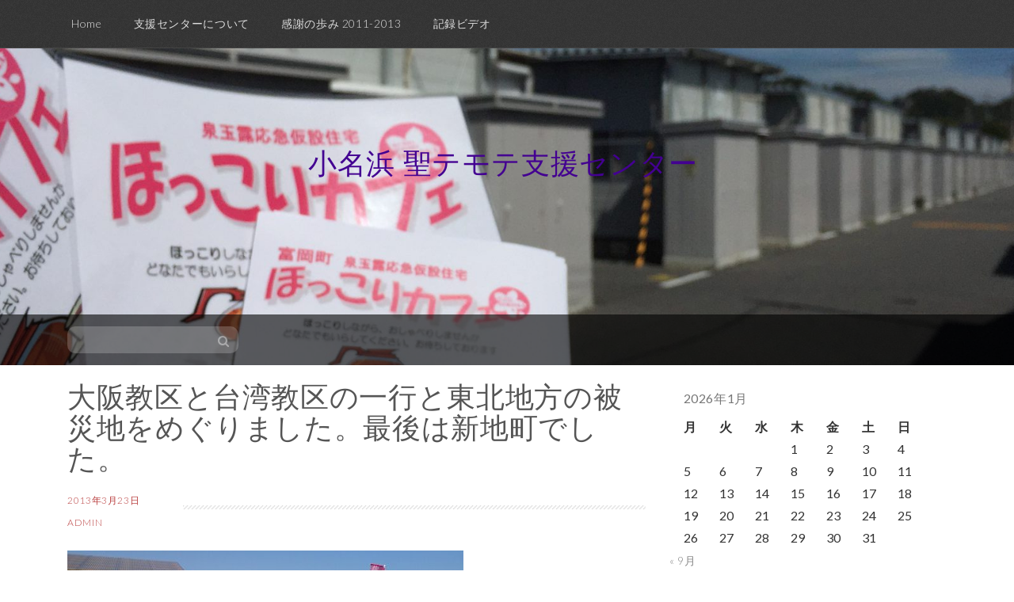

--- FILE ---
content_type: text/html; charset=UTF-8
request_url: https://onahama.jpn.org/4174/
body_size: 38926
content:
<!DOCTYPE html>
<html lang="ja">
<head>
    <meta charset="UTF-8">
    <meta name="viewport" content="width=device-width, initial-scale=1">
    <link rel="profile" href="http://gmpg.org/xfn/11">
    <link rel="pingback" href="https://onahama.jpn.org/info/xmlrpc.php">

    <title>大阪教区と台湾教区の一行と東北地方の被災地をめぐりました。最後は新地町でした。 &#8211; 小名浜 聖テモテ支援センター</title>
<meta name='robots' content='max-image-preview:large' />
<link rel='dns-prefetch' href='//fonts.googleapis.com' />
<link rel="alternate" type="application/rss+xml" title="小名浜 聖テモテ支援センター &raquo; フィード" href="https://onahama.jpn.org/feed/" />
<link rel="alternate" type="application/rss+xml" title="小名浜 聖テモテ支援センター &raquo; コメントフィード" href="https://onahama.jpn.org/comments/feed/" />
<link rel="alternate" title="oEmbed (JSON)" type="application/json+oembed" href="https://onahama.jpn.org/wp-json/oembed/1.0/embed?url=https%3A%2F%2Fonahama.jpn.org%2F4174%2F" />
<link rel="alternate" title="oEmbed (XML)" type="text/xml+oembed" href="https://onahama.jpn.org/wp-json/oembed/1.0/embed?url=https%3A%2F%2Fonahama.jpn.org%2F4174%2F&#038;format=xml" />
<style id='wp-img-auto-sizes-contain-inline-css' type='text/css'>
img:is([sizes=auto i],[sizes^="auto," i]){contain-intrinsic-size:3000px 1500px}
/*# sourceURL=wp-img-auto-sizes-contain-inline-css */
</style>
<style id='wp-emoji-styles-inline-css' type='text/css'>

	img.wp-smiley, img.emoji {
		display: inline !important;
		border: none !important;
		box-shadow: none !important;
		height: 1em !important;
		width: 1em !important;
		margin: 0 0.07em !important;
		vertical-align: -0.1em !important;
		background: none !important;
		padding: 0 !important;
	}
/*# sourceURL=wp-emoji-styles-inline-css */
</style>
<style id='wp-block-library-inline-css' type='text/css'>
:root{--wp-block-synced-color:#7a00df;--wp-block-synced-color--rgb:122,0,223;--wp-bound-block-color:var(--wp-block-synced-color);--wp-editor-canvas-background:#ddd;--wp-admin-theme-color:#007cba;--wp-admin-theme-color--rgb:0,124,186;--wp-admin-theme-color-darker-10:#006ba1;--wp-admin-theme-color-darker-10--rgb:0,107,160.5;--wp-admin-theme-color-darker-20:#005a87;--wp-admin-theme-color-darker-20--rgb:0,90,135;--wp-admin-border-width-focus:2px}@media (min-resolution:192dpi){:root{--wp-admin-border-width-focus:1.5px}}.wp-element-button{cursor:pointer}:root .has-very-light-gray-background-color{background-color:#eee}:root .has-very-dark-gray-background-color{background-color:#313131}:root .has-very-light-gray-color{color:#eee}:root .has-very-dark-gray-color{color:#313131}:root .has-vivid-green-cyan-to-vivid-cyan-blue-gradient-background{background:linear-gradient(135deg,#00d084,#0693e3)}:root .has-purple-crush-gradient-background{background:linear-gradient(135deg,#34e2e4,#4721fb 50%,#ab1dfe)}:root .has-hazy-dawn-gradient-background{background:linear-gradient(135deg,#faaca8,#dad0ec)}:root .has-subdued-olive-gradient-background{background:linear-gradient(135deg,#fafae1,#67a671)}:root .has-atomic-cream-gradient-background{background:linear-gradient(135deg,#fdd79a,#004a59)}:root .has-nightshade-gradient-background{background:linear-gradient(135deg,#330968,#31cdcf)}:root .has-midnight-gradient-background{background:linear-gradient(135deg,#020381,#2874fc)}:root{--wp--preset--font-size--normal:16px;--wp--preset--font-size--huge:42px}.has-regular-font-size{font-size:1em}.has-larger-font-size{font-size:2.625em}.has-normal-font-size{font-size:var(--wp--preset--font-size--normal)}.has-huge-font-size{font-size:var(--wp--preset--font-size--huge)}.has-text-align-center{text-align:center}.has-text-align-left{text-align:left}.has-text-align-right{text-align:right}.has-fit-text{white-space:nowrap!important}#end-resizable-editor-section{display:none}.aligncenter{clear:both}.items-justified-left{justify-content:flex-start}.items-justified-center{justify-content:center}.items-justified-right{justify-content:flex-end}.items-justified-space-between{justify-content:space-between}.screen-reader-text{border:0;clip-path:inset(50%);height:1px;margin:-1px;overflow:hidden;padding:0;position:absolute;width:1px;word-wrap:normal!important}.screen-reader-text:focus{background-color:#ddd;clip-path:none;color:#444;display:block;font-size:1em;height:auto;left:5px;line-height:normal;padding:15px 23px 14px;text-decoration:none;top:5px;width:auto;z-index:100000}html :where(.has-border-color){border-style:solid}html :where([style*=border-top-color]){border-top-style:solid}html :where([style*=border-right-color]){border-right-style:solid}html :where([style*=border-bottom-color]){border-bottom-style:solid}html :where([style*=border-left-color]){border-left-style:solid}html :where([style*=border-width]){border-style:solid}html :where([style*=border-top-width]){border-top-style:solid}html :where([style*=border-right-width]){border-right-style:solid}html :where([style*=border-bottom-width]){border-bottom-style:solid}html :where([style*=border-left-width]){border-left-style:solid}html :where(img[class*=wp-image-]){height:auto;max-width:100%}:where(figure){margin:0 0 1em}html :where(.is-position-sticky){--wp-admin--admin-bar--position-offset:var(--wp-admin--admin-bar--height,0px)}@media screen and (max-width:600px){html :where(.is-position-sticky){--wp-admin--admin-bar--position-offset:0px}}

/*# sourceURL=wp-block-library-inline-css */
</style><style id='global-styles-inline-css' type='text/css'>
:root{--wp--preset--aspect-ratio--square: 1;--wp--preset--aspect-ratio--4-3: 4/3;--wp--preset--aspect-ratio--3-4: 3/4;--wp--preset--aspect-ratio--3-2: 3/2;--wp--preset--aspect-ratio--2-3: 2/3;--wp--preset--aspect-ratio--16-9: 16/9;--wp--preset--aspect-ratio--9-16: 9/16;--wp--preset--color--black: #000000;--wp--preset--color--cyan-bluish-gray: #abb8c3;--wp--preset--color--white: #ffffff;--wp--preset--color--pale-pink: #f78da7;--wp--preset--color--vivid-red: #cf2e2e;--wp--preset--color--luminous-vivid-orange: #ff6900;--wp--preset--color--luminous-vivid-amber: #fcb900;--wp--preset--color--light-green-cyan: #7bdcb5;--wp--preset--color--vivid-green-cyan: #00d084;--wp--preset--color--pale-cyan-blue: #8ed1fc;--wp--preset--color--vivid-cyan-blue: #0693e3;--wp--preset--color--vivid-purple: #9b51e0;--wp--preset--gradient--vivid-cyan-blue-to-vivid-purple: linear-gradient(135deg,rgb(6,147,227) 0%,rgb(155,81,224) 100%);--wp--preset--gradient--light-green-cyan-to-vivid-green-cyan: linear-gradient(135deg,rgb(122,220,180) 0%,rgb(0,208,130) 100%);--wp--preset--gradient--luminous-vivid-amber-to-luminous-vivid-orange: linear-gradient(135deg,rgb(252,185,0) 0%,rgb(255,105,0) 100%);--wp--preset--gradient--luminous-vivid-orange-to-vivid-red: linear-gradient(135deg,rgb(255,105,0) 0%,rgb(207,46,46) 100%);--wp--preset--gradient--very-light-gray-to-cyan-bluish-gray: linear-gradient(135deg,rgb(238,238,238) 0%,rgb(169,184,195) 100%);--wp--preset--gradient--cool-to-warm-spectrum: linear-gradient(135deg,rgb(74,234,220) 0%,rgb(151,120,209) 20%,rgb(207,42,186) 40%,rgb(238,44,130) 60%,rgb(251,105,98) 80%,rgb(254,248,76) 100%);--wp--preset--gradient--blush-light-purple: linear-gradient(135deg,rgb(255,206,236) 0%,rgb(152,150,240) 100%);--wp--preset--gradient--blush-bordeaux: linear-gradient(135deg,rgb(254,205,165) 0%,rgb(254,45,45) 50%,rgb(107,0,62) 100%);--wp--preset--gradient--luminous-dusk: linear-gradient(135deg,rgb(255,203,112) 0%,rgb(199,81,192) 50%,rgb(65,88,208) 100%);--wp--preset--gradient--pale-ocean: linear-gradient(135deg,rgb(255,245,203) 0%,rgb(182,227,212) 50%,rgb(51,167,181) 100%);--wp--preset--gradient--electric-grass: linear-gradient(135deg,rgb(202,248,128) 0%,rgb(113,206,126) 100%);--wp--preset--gradient--midnight: linear-gradient(135deg,rgb(2,3,129) 0%,rgb(40,116,252) 100%);--wp--preset--font-size--small: 13px;--wp--preset--font-size--medium: 20px;--wp--preset--font-size--large: 36px;--wp--preset--font-size--x-large: 42px;--wp--preset--spacing--20: 0.44rem;--wp--preset--spacing--30: 0.67rem;--wp--preset--spacing--40: 1rem;--wp--preset--spacing--50: 1.5rem;--wp--preset--spacing--60: 2.25rem;--wp--preset--spacing--70: 3.38rem;--wp--preset--spacing--80: 5.06rem;--wp--preset--shadow--natural: 6px 6px 9px rgba(0, 0, 0, 0.2);--wp--preset--shadow--deep: 12px 12px 50px rgba(0, 0, 0, 0.4);--wp--preset--shadow--sharp: 6px 6px 0px rgba(0, 0, 0, 0.2);--wp--preset--shadow--outlined: 6px 6px 0px -3px rgb(255, 255, 255), 6px 6px rgb(0, 0, 0);--wp--preset--shadow--crisp: 6px 6px 0px rgb(0, 0, 0);}:where(.is-layout-flex){gap: 0.5em;}:where(.is-layout-grid){gap: 0.5em;}body .is-layout-flex{display: flex;}.is-layout-flex{flex-wrap: wrap;align-items: center;}.is-layout-flex > :is(*, div){margin: 0;}body .is-layout-grid{display: grid;}.is-layout-grid > :is(*, div){margin: 0;}:where(.wp-block-columns.is-layout-flex){gap: 2em;}:where(.wp-block-columns.is-layout-grid){gap: 2em;}:where(.wp-block-post-template.is-layout-flex){gap: 1.25em;}:where(.wp-block-post-template.is-layout-grid){gap: 1.25em;}.has-black-color{color: var(--wp--preset--color--black) !important;}.has-cyan-bluish-gray-color{color: var(--wp--preset--color--cyan-bluish-gray) !important;}.has-white-color{color: var(--wp--preset--color--white) !important;}.has-pale-pink-color{color: var(--wp--preset--color--pale-pink) !important;}.has-vivid-red-color{color: var(--wp--preset--color--vivid-red) !important;}.has-luminous-vivid-orange-color{color: var(--wp--preset--color--luminous-vivid-orange) !important;}.has-luminous-vivid-amber-color{color: var(--wp--preset--color--luminous-vivid-amber) !important;}.has-light-green-cyan-color{color: var(--wp--preset--color--light-green-cyan) !important;}.has-vivid-green-cyan-color{color: var(--wp--preset--color--vivid-green-cyan) !important;}.has-pale-cyan-blue-color{color: var(--wp--preset--color--pale-cyan-blue) !important;}.has-vivid-cyan-blue-color{color: var(--wp--preset--color--vivid-cyan-blue) !important;}.has-vivid-purple-color{color: var(--wp--preset--color--vivid-purple) !important;}.has-black-background-color{background-color: var(--wp--preset--color--black) !important;}.has-cyan-bluish-gray-background-color{background-color: var(--wp--preset--color--cyan-bluish-gray) !important;}.has-white-background-color{background-color: var(--wp--preset--color--white) !important;}.has-pale-pink-background-color{background-color: var(--wp--preset--color--pale-pink) !important;}.has-vivid-red-background-color{background-color: var(--wp--preset--color--vivid-red) !important;}.has-luminous-vivid-orange-background-color{background-color: var(--wp--preset--color--luminous-vivid-orange) !important;}.has-luminous-vivid-amber-background-color{background-color: var(--wp--preset--color--luminous-vivid-amber) !important;}.has-light-green-cyan-background-color{background-color: var(--wp--preset--color--light-green-cyan) !important;}.has-vivid-green-cyan-background-color{background-color: var(--wp--preset--color--vivid-green-cyan) !important;}.has-pale-cyan-blue-background-color{background-color: var(--wp--preset--color--pale-cyan-blue) !important;}.has-vivid-cyan-blue-background-color{background-color: var(--wp--preset--color--vivid-cyan-blue) !important;}.has-vivid-purple-background-color{background-color: var(--wp--preset--color--vivid-purple) !important;}.has-black-border-color{border-color: var(--wp--preset--color--black) !important;}.has-cyan-bluish-gray-border-color{border-color: var(--wp--preset--color--cyan-bluish-gray) !important;}.has-white-border-color{border-color: var(--wp--preset--color--white) !important;}.has-pale-pink-border-color{border-color: var(--wp--preset--color--pale-pink) !important;}.has-vivid-red-border-color{border-color: var(--wp--preset--color--vivid-red) !important;}.has-luminous-vivid-orange-border-color{border-color: var(--wp--preset--color--luminous-vivid-orange) !important;}.has-luminous-vivid-amber-border-color{border-color: var(--wp--preset--color--luminous-vivid-amber) !important;}.has-light-green-cyan-border-color{border-color: var(--wp--preset--color--light-green-cyan) !important;}.has-vivid-green-cyan-border-color{border-color: var(--wp--preset--color--vivid-green-cyan) !important;}.has-pale-cyan-blue-border-color{border-color: var(--wp--preset--color--pale-cyan-blue) !important;}.has-vivid-cyan-blue-border-color{border-color: var(--wp--preset--color--vivid-cyan-blue) !important;}.has-vivid-purple-border-color{border-color: var(--wp--preset--color--vivid-purple) !important;}.has-vivid-cyan-blue-to-vivid-purple-gradient-background{background: var(--wp--preset--gradient--vivid-cyan-blue-to-vivid-purple) !important;}.has-light-green-cyan-to-vivid-green-cyan-gradient-background{background: var(--wp--preset--gradient--light-green-cyan-to-vivid-green-cyan) !important;}.has-luminous-vivid-amber-to-luminous-vivid-orange-gradient-background{background: var(--wp--preset--gradient--luminous-vivid-amber-to-luminous-vivid-orange) !important;}.has-luminous-vivid-orange-to-vivid-red-gradient-background{background: var(--wp--preset--gradient--luminous-vivid-orange-to-vivid-red) !important;}.has-very-light-gray-to-cyan-bluish-gray-gradient-background{background: var(--wp--preset--gradient--very-light-gray-to-cyan-bluish-gray) !important;}.has-cool-to-warm-spectrum-gradient-background{background: var(--wp--preset--gradient--cool-to-warm-spectrum) !important;}.has-blush-light-purple-gradient-background{background: var(--wp--preset--gradient--blush-light-purple) !important;}.has-blush-bordeaux-gradient-background{background: var(--wp--preset--gradient--blush-bordeaux) !important;}.has-luminous-dusk-gradient-background{background: var(--wp--preset--gradient--luminous-dusk) !important;}.has-pale-ocean-gradient-background{background: var(--wp--preset--gradient--pale-ocean) !important;}.has-electric-grass-gradient-background{background: var(--wp--preset--gradient--electric-grass) !important;}.has-midnight-gradient-background{background: var(--wp--preset--gradient--midnight) !important;}.has-small-font-size{font-size: var(--wp--preset--font-size--small) !important;}.has-medium-font-size{font-size: var(--wp--preset--font-size--medium) !important;}.has-large-font-size{font-size: var(--wp--preset--font-size--large) !important;}.has-x-large-font-size{font-size: var(--wp--preset--font-size--x-large) !important;}
/*# sourceURL=global-styles-inline-css */
</style>

<style id='classic-theme-styles-inline-css' type='text/css'>
/*! This file is auto-generated */
.wp-block-button__link{color:#fff;background-color:#32373c;border-radius:9999px;box-shadow:none;text-decoration:none;padding:calc(.667em + 2px) calc(1.333em + 2px);font-size:1.125em}.wp-block-file__button{background:#32373c;color:#fff;text-decoration:none}
/*# sourceURL=/wp-includes/css/classic-themes.min.css */
</style>
<link rel='stylesheet' id='simpel-style-css' href='https://onahama.jpn.org/info/wp-content/themes/simpel/style.css?ver=6.9' type='text/css' media='all' />
<link rel='stylesheet' id='simpel-title-font-css' href='//fonts.googleapis.com/css?family=Open+Sans%3A100%2C300%2C400%2C700&#038;ver=6.9' type='text/css' media='all' />
<link rel='stylesheet' id='simpel-body-font-css' href='//fonts.googleapis.com/css?family=Lato%3A100%2C300%2C400%2C700&#038;ver=6.9' type='text/css' media='all' />
<link rel='stylesheet' id='simpel-bootstrap-style-css' href='https://onahama.jpn.org/info/wp-content/themes/simpel/assets/bootstrap/bootstrap.min.css?ver=6.9' type='text/css' media='all' />
<link rel='stylesheet' id='simpel-main-skin-css' href='https://onahama.jpn.org/info/wp-content/themes/simpel/assets/theme-styles/css/default.css' type='text/css' media='all' />
<link rel='stylesheet' id='simpel-font-awesome-css' href='https://onahama.jpn.org/info/wp-content/themes/simpel/assets/font-awesome/css/font-awesome.min.css?ver=6.9' type='text/css' media='all' />
<link rel='stylesheet' id='fancybox-css' href='https://onahama.jpn.org/info/wp-content/plugins/easy-fancybox/fancybox/1.5.4/jquery.fancybox.min.css?ver=6.9' type='text/css' media='screen' />
<style id='fancybox-inline-css' type='text/css'>
#fancybox-outer{background:#ffffff}#fancybox-content{background:#ffffff;border-color:#ffffff;color:#000000;}#fancybox-title,#fancybox-title-float-main{color:#fff}
/*# sourceURL=fancybox-inline-css */
</style>
<script type="text/javascript" src="https://onahama.jpn.org/info/wp-includes/js/jquery/jquery.min.js?ver=3.7.1" id="jquery-core-js"></script>
<script type="text/javascript" src="https://onahama.jpn.org/info/wp-includes/js/jquery/jquery-migrate.min.js?ver=3.4.1" id="jquery-migrate-js"></script>
<script type="text/javascript" src="https://onahama.jpn.org/info/wp-content/themes/simpel/js/custom.js?ver=6.9" id="simpel-custom-js-js"></script>
<link rel="https://api.w.org/" href="https://onahama.jpn.org/wp-json/" /><link rel="alternate" title="JSON" type="application/json" href="https://onahama.jpn.org/wp-json/wp/v2/posts/4174" /><link rel="EditURI" type="application/rsd+xml" title="RSD" href="https://onahama.jpn.org/info/xmlrpc.php?rsd" />
<meta name="generator" content="WordPress 6.9" />
<link rel="canonical" href="https://onahama.jpn.org/4174/" />
<link rel='shortlink' href='https://onahama.jpn.org/?p=4174' />
<style id='custom-css-mods'>#masthead h1.site-title a { color: #430091; }.title-font, h1, h2 { font-family: Open Sans; }body { font-family: Lato; }</style>	<style type="text/css">
			.header-image {
			background: url(https://onahama.jpn.org/info/wp-content/uploads/2016/08/cropped-image-26.jpeg) no-repeat 50% 50%;
			-webkit-background-size: cover;
			-moz-background-size:    cover;
			-o-background-size:      cover;
			background-size:         cover;
		}

		@media screen and (min-width: 59.6875em) {
			body:before {
				background: url(https://onahama.jpn.org/info/wp-content/uploads/2016/08/cropped-image-26.jpeg) no-repeat 100% 50%;
				-webkit-background-size: cover;
				-moz-background-size:    cover;
				-o-background-size:      cover;
				background-size:         cover;
				border-right: 0;
			}

			.site-header {
				background: transparent;
			}
		}
		</style>
	</head>
<body class="wp-singular post-template-default single single-post postid-4174 single-format-standard wp-theme-simpel">

<nav id="site-navigation" class="main-navigation" role="navigation">
    <div class = "container">
        <button class="menu-toggle" aria-controls="menu" aria-expanded="false">メインメニュー</button>
        <div class="menu-%e3%83%a1%e3%83%8b%e3%83%a5%e3%83%bc-container"><ul id="menu-%e3%83%a1%e3%83%8b%e3%83%a5%e3%83%bc" class="menu"><li id="menu-item-67" class="menu-item menu-item-type-custom menu-item-object-custom menu-item-home menu-item-67"><a href="http://onahama.jpn.org">Home</a></li>
<li id="menu-item-4656" class="menu-item menu-item-type-post_type menu-item-object-page menu-item-4656"><a href="https://onahama.jpn.org/%e6%94%af%e6%8f%b4%e3%82%bb%e3%83%b3%e3%82%bf%e3%83%bc%e3%81%ab%e3%81%a4%e3%81%84%e3%81%a6/">支援センターについて</a></li>
<li id="menu-item-4453" class="menu-item menu-item-type-post_type menu-item-object-page menu-item-4453"><a href="https://onahama.jpn.org/%e4%ba%8c%e5%b9%b4%e3%81%ae%e6%ad%a9%e3%81%bf-2011-2013/">感謝の歩み 2011-2013</a></li>
<li id="menu-item-566" class="menu-item menu-item-type-post_type menu-item-object-page menu-item-566"><a href="https://onahama.jpn.org/%e8%a8%98%e9%8c%b2%e3%83%93%e3%83%87%e3%82%aa/">記録ビデオ</a></li>
</ul></div>    </div>
</nav><!-- #site-navigation -->

<header id="masthead" class="site-header" role="banner">
    <div class="header-image">


        <div class="site-branding container">
                            <div id="text-title-desc">
                    <h1 class="site-title title-font"><a href="https://onahama.jpn.org/" rel="home">小名浜 聖テモテ支援センター</a></h1>
                    <h2 class="site-description"></h2>
                </div>
                    </div><!-- .site-branding -->


        <div class="search-wrapper">
            <div class="container">
                <div id="search-top" class="col-lg-6 col-md-6 col-sm-12 col-xs-12">

    <form method="get" id="searchform" action="https://onahama.jpn.org/">
        <div><input type="text" size="18" value="" name="s" id="s" />
            <button type="submit" class="search-submit">
                <i class="fa fa-search"></i>
            </button>
        </div>
    </form>

</div>                            </div>
        </div>
    </div>


</header><!-- #masthead -->
<div id="page" class="hfeed site">
    <a class="skip-link screen-reader-text" href="#content">コンテンツへスキップ</a>

    <div id="content" class="site-content container">

	<div id="primary-mono" class="content-area col-md-8">
		<main id="main" class="site-main" role="main">

		
			
<article id="post-4174" class="post-4174 post type-post status-publish format-standard has-post-thumbnail hentry category-1">
	<header class="entry-header">
		<h1 class="entry-title">大阪教区と台湾教区の一行と東北地方の被災地をめぐりました。最後は新地町でした。</h1>	<div class="meta-wrapper">
		<div class="entry-meta">
				<span class="posted-on"><a href="https://onahama.jpn.org/4174/" rel="bookmark"><time class="entry-date published updated" datetime="2013-03-23T16:25:57+09:00">2013年3月23日</time><br></a></span><span class="byline"> <span class="author vcard"><a class="url fn n" href="https://onahama.jpn.org/author/admin/">admin</a></span></span>			</div><!-- .entry-meta -->
		<div class="pattern"></div>
	</div>
	
	</header><!-- .entry-header -->

	<div class="entry-content">
		<p><a href="http://onahama.jpn.org/info/wp-content/uploads/2013/03/wpid-DSC_0146.jpg"><img decoding="async" title="" class="alignnone size-full" alt="image" src="http://onahama.jpn.org/info/wp-content/uploads/2013/03/wpid-DSC_0146.jpg" /></a></p>
			</div><!-- .entry-content -->

	<footer class="entry-footer">
		<span class="cat-links col-lg-6 col-md-6 col-sm-12 col-xs-12"><a href="https://onahama.jpn.org/category/%e6%b4%bb%e5%8b%95/" rel="category tag">活動</a></span>		
	</footer><!-- .entry-footer -->
		<div class = "pattern">
		</div>
</article><!-- #post-## -->

				<nav class="navigation post-navigation" role="navigation">
		<h1 class="screen-reader-text">投稿ナビゲーション</h1>
		<div class="nav-links">
			<div class="nav-previous">Previous<br><a href="https://onahama.jpn.org/4171/" rel="prev"><span class="meta-nav"></span>&nbsp;気仙沼市鹿折にて。</a></div><div class="nav-next">Next<br><a href="https://onahama.jpn.org/4176/" rel="next">気仙沼市鹿折煮はない大きな津浪の爪痕が残っています。&nbsp;<span class="meta-nav"></span></a></div>		</div><!-- .nav-links -->
	</nav><!-- .navigation -->
	
			
		
		</main><!-- #main -->
	</div><!-- #primary -->

    <div id="secondary" class="widget-area col-md-4" role="complementary">
    	<aside id="calendar-5" class="widget widget_calendar"><div id="calendar_wrap" class="calendar_wrap"><table id="wp-calendar" class="wp-calendar-table">
	<caption>2026年1月</caption>
	<thead>
	<tr>
		<th scope="col" aria-label="月曜日">月</th>
		<th scope="col" aria-label="火曜日">火</th>
		<th scope="col" aria-label="水曜日">水</th>
		<th scope="col" aria-label="木曜日">木</th>
		<th scope="col" aria-label="金曜日">金</th>
		<th scope="col" aria-label="土曜日">土</th>
		<th scope="col" aria-label="日曜日">日</th>
	</tr>
	</thead>
	<tbody>
	<tr>
		<td colspan="3" class="pad">&nbsp;</td><td>1</td><td>2</td><td>3</td><td>4</td>
	</tr>
	<tr>
		<td>5</td><td>6</td><td>7</td><td>8</td><td>9</td><td>10</td><td>11</td>
	</tr>
	<tr>
		<td>12</td><td>13</td><td>14</td><td>15</td><td>16</td><td id="today">17</td><td>18</td>
	</tr>
	<tr>
		<td>19</td><td>20</td><td>21</td><td>22</td><td>23</td><td>24</td><td>25</td>
	</tr>
	<tr>
		<td>26</td><td>27</td><td>28</td><td>29</td><td>30</td><td>31</td>
		<td class="pad" colspan="1">&nbsp;</td>
	</tr>
	</tbody>
	</table><nav aria-label="前と次の月" class="wp-calendar-nav">
		<span class="wp-calendar-nav-prev"><a href="https://onahama.jpn.org/date/2016/09/">&laquo; 9月</a></span>
		<span class="pad">&nbsp;</span>
		<span class="wp-calendar-nav-next">&nbsp;</span>
	</nav></div></aside><aside id="linkcat-5" class="widget widget_links"><h1 class="widget-title">日本聖公会</h1>
	<ul class='xoxo blogroll'>
<li><a href="http://nskk.org/" target="_blank">日本聖公会</a></li>
<li><a href="http://nskk-tohoku.com/" target="_blank">日本聖公会　東北教区</a></li>

	</ul>
</aside>
<aside id="categories-3" class="widget widget_categories"><h1 class="widget-title">カテゴリー</h1>
			<ul>
					<li class="cat-item cat-item-14"><a href="https://onahama.jpn.org/category/%e4%ba%ac%e9%98%aa%e7%a5%9e%e8%81%96%e5%85%ac%e4%bc%9a%e3%83%9c%e3%83%a9%e3%83%b3%e3%83%86%e3%82%a3%e3%82%a2%e3%82%bb%e3%83%b3%e3%82%bf%e3%83%bc/">京阪神聖公会ボランティアセンター</a>
</li>
	<li class="cat-item cat-item-15"><a href="https://onahama.jpn.org/category/%e5%b0%8f%e5%90%8d%e6%b5%9c%e8%81%96%e3%83%86%e3%83%a2%e3%83%86%e6%95%99%e4%bc%9a/">小名浜聖テモテ教会</a>
</li>
	<li class="cat-item cat-item-1"><a href="https://onahama.jpn.org/category/%e6%b4%bb%e5%8b%95/">活動</a>
</li>
			</ul>

			</aside><aside id="archives-4" class="widget widget_archive"><h1 class="widget-title">アーカイブ</h1>
			<ul>
					<li><a href='https://onahama.jpn.org/date/2016/09/'>2016年9月</a></li>
	<li><a href='https://onahama.jpn.org/date/2016/08/'>2016年8月</a></li>
	<li><a href='https://onahama.jpn.org/date/2016/07/'>2016年7月</a></li>
	<li><a href='https://onahama.jpn.org/date/2016/06/'>2016年6月</a></li>
	<li><a href='https://onahama.jpn.org/date/2016/05/'>2016年5月</a></li>
	<li><a href='https://onahama.jpn.org/date/2016/04/'>2016年4月</a></li>
	<li><a href='https://onahama.jpn.org/date/2016/03/'>2016年3月</a></li>
	<li><a href='https://onahama.jpn.org/date/2016/02/'>2016年2月</a></li>
	<li><a href='https://onahama.jpn.org/date/2016/01/'>2016年1月</a></li>
	<li><a href='https://onahama.jpn.org/date/2015/12/'>2015年12月</a></li>
	<li><a href='https://onahama.jpn.org/date/2015/11/'>2015年11月</a></li>
	<li><a href='https://onahama.jpn.org/date/2015/10/'>2015年10月</a></li>
	<li><a href='https://onahama.jpn.org/date/2015/09/'>2015年9月</a></li>
	<li><a href='https://onahama.jpn.org/date/2015/08/'>2015年8月</a></li>
	<li><a href='https://onahama.jpn.org/date/2015/07/'>2015年7月</a></li>
	<li><a href='https://onahama.jpn.org/date/2015/06/'>2015年6月</a></li>
	<li><a href='https://onahama.jpn.org/date/2015/05/'>2015年5月</a></li>
	<li><a href='https://onahama.jpn.org/date/2015/04/'>2015年4月</a></li>
	<li><a href='https://onahama.jpn.org/date/2015/03/'>2015年3月</a></li>
	<li><a href='https://onahama.jpn.org/date/2015/02/'>2015年2月</a></li>
	<li><a href='https://onahama.jpn.org/date/2015/01/'>2015年1月</a></li>
	<li><a href='https://onahama.jpn.org/date/2014/12/'>2014年12月</a></li>
	<li><a href='https://onahama.jpn.org/date/2014/11/'>2014年11月</a></li>
	<li><a href='https://onahama.jpn.org/date/2014/10/'>2014年10月</a></li>
	<li><a href='https://onahama.jpn.org/date/2014/09/'>2014年9月</a></li>
	<li><a href='https://onahama.jpn.org/date/2014/08/'>2014年8月</a></li>
	<li><a href='https://onahama.jpn.org/date/2014/07/'>2014年7月</a></li>
	<li><a href='https://onahama.jpn.org/date/2014/06/'>2014年6月</a></li>
	<li><a href='https://onahama.jpn.org/date/2014/05/'>2014年5月</a></li>
	<li><a href='https://onahama.jpn.org/date/2014/04/'>2014年4月</a></li>
	<li><a href='https://onahama.jpn.org/date/2014/03/'>2014年3月</a></li>
	<li><a href='https://onahama.jpn.org/date/2014/02/'>2014年2月</a></li>
	<li><a href='https://onahama.jpn.org/date/2014/01/'>2014年1月</a></li>
	<li><a href='https://onahama.jpn.org/date/2013/12/'>2013年12月</a></li>
	<li><a href='https://onahama.jpn.org/date/2013/11/'>2013年11月</a></li>
	<li><a href='https://onahama.jpn.org/date/2013/10/'>2013年10月</a></li>
	<li><a href='https://onahama.jpn.org/date/2013/09/'>2013年9月</a></li>
	<li><a href='https://onahama.jpn.org/date/2013/08/'>2013年8月</a></li>
	<li><a href='https://onahama.jpn.org/date/2013/07/'>2013年7月</a></li>
	<li><a href='https://onahama.jpn.org/date/2013/06/'>2013年6月</a></li>
	<li><a href='https://onahama.jpn.org/date/2013/05/'>2013年5月</a></li>
	<li><a href='https://onahama.jpn.org/date/2013/04/'>2013年4月</a></li>
	<li><a href='https://onahama.jpn.org/date/2013/03/'>2013年3月</a></li>
	<li><a href='https://onahama.jpn.org/date/2013/02/'>2013年2月</a></li>
	<li><a href='https://onahama.jpn.org/date/2013/01/'>2013年1月</a></li>
	<li><a href='https://onahama.jpn.org/date/2012/12/'>2012年12月</a></li>
	<li><a href='https://onahama.jpn.org/date/2012/11/'>2012年11月</a></li>
	<li><a href='https://onahama.jpn.org/date/2012/10/'>2012年10月</a></li>
	<li><a href='https://onahama.jpn.org/date/2012/09/'>2012年9月</a></li>
	<li><a href='https://onahama.jpn.org/date/2012/08/'>2012年8月</a></li>
	<li><a href='https://onahama.jpn.org/date/2012/07/'>2012年7月</a></li>
	<li><a href='https://onahama.jpn.org/date/2012/06/'>2012年6月</a></li>
	<li><a href='https://onahama.jpn.org/date/2012/05/'>2012年5月</a></li>
	<li><a href='https://onahama.jpn.org/date/2012/04/'>2012年4月</a></li>
	<li><a href='https://onahama.jpn.org/date/2012/03/'>2012年3月</a></li>
	<li><a href='https://onahama.jpn.org/date/2012/02/'>2012年2月</a></li>
	<li><a href='https://onahama.jpn.org/date/2012/01/'>2012年1月</a></li>
	<li><a href='https://onahama.jpn.org/date/2011/12/'>2011年12月</a></li>
	<li><a href='https://onahama.jpn.org/date/2011/11/'>2011年11月</a></li>
	<li><a href='https://onahama.jpn.org/date/2011/10/'>2011年10月</a></li>
	<li><a href='https://onahama.jpn.org/date/2011/09/'>2011年9月</a></li>
	<li><a href='https://onahama.jpn.org/date/2011/08/'>2011年8月</a></li>
	<li><a href='https://onahama.jpn.org/date/2011/07/'>2011年7月</a></li>
	<li><a href='https://onahama.jpn.org/date/2011/06/'>2011年6月</a></li>
	<li><a href='https://onahama.jpn.org/date/2011/05/'>2011年5月</a></li>
	<li><a href='https://onahama.jpn.org/date/2011/04/'>2011年4月</a></li>
	<li><a href='https://onahama.jpn.org/date/2011/03/'>2011年3月</a></li>
			</ul>

			</aside>    </div><!-- #secondary -->

		</div><!-- #content -->
	</div><!-- #page -->

	<footer id="colophon" class="site-footer" role="contentinfo">
        		<div class="site-info">
			<a href="https://ja.wordpress.org/">Proudly powered by WordPress</a>
			<span class="sep"> | </span>
			Theme: Simpel by <a href="http://www.divjot.co" rel="designer">Divjot Singh</a>.		</div><!-- .site-info -->
	</footer><!-- #colophon -->
	
<script type="speculationrules">
{"prefetch":[{"source":"document","where":{"and":[{"href_matches":"/*"},{"not":{"href_matches":["/info/wp-*.php","/info/wp-admin/*","/info/wp-content/uploads/*","/info/wp-content/*","/info/wp-content/plugins/*","/info/wp-content/themes/simpel/*","/*\\?(.+)"]}},{"not":{"selector_matches":"a[rel~=\"nofollow\"]"}},{"not":{"selector_matches":".no-prefetch, .no-prefetch a"}}]},"eagerness":"conservative"}]}
</script>
<script type="text/javascript" src="https://onahama.jpn.org/info/wp-content/themes/simpel/js/navigation.js?ver=20120206" id="simpel-navigation-js"></script>
<script type="text/javascript" src="https://onahama.jpn.org/info/wp-content/themes/simpel/js/external.js?ver=20120206" id="simpel-external-js"></script>
<script type="text/javascript" src="https://onahama.jpn.org/info/wp-content/themes/simpel/js/skip-link-focus-fix.js?ver=20130115" id="simpel-skip-link-focus-fix-js"></script>
<script type="text/javascript" src="https://onahama.jpn.org/info/wp-content/plugins/easy-fancybox/vendor/purify.min.js?ver=6.9" id="fancybox-purify-js"></script>
<script type="text/javascript" id="jquery-fancybox-js-extra">
/* <![CDATA[ */
var efb_i18n = {"close":"Close","next":"Next","prev":"Previous","startSlideshow":"Start slideshow","toggleSize":"Toggle size"};
//# sourceURL=jquery-fancybox-js-extra
/* ]]> */
</script>
<script type="text/javascript" src="https://onahama.jpn.org/info/wp-content/plugins/easy-fancybox/fancybox/1.5.4/jquery.fancybox.min.js?ver=6.9" id="jquery-fancybox-js"></script>
<script type="text/javascript" id="jquery-fancybox-js-after">
/* <![CDATA[ */
var fb_timeout, fb_opts={'autoScale':true,'showCloseButton':true,'width':560,'height':340,'margin':20,'pixelRatio':'false','padding':10,'centerOnScroll':false,'enableEscapeButton':true,'speedIn':300,'speedOut':300,'overlayShow':true,'hideOnOverlayClick':true,'overlayColor':'#000','overlayOpacity':0.6,'minViewportWidth':320,'minVpHeight':320,'disableCoreLightbox':'true','enableBlockControls':'true','fancybox_openBlockControls':'true' };
if(typeof easy_fancybox_handler==='undefined'){
var easy_fancybox_handler=function(){
jQuery([".nolightbox","a.wp-block-file__button","a.pin-it-button","a[href*='pinterest.com\/pin\/create']","a[href*='facebook.com\/share']","a[href*='twitter.com\/share']"].join(',')).addClass('nofancybox');
jQuery('a.fancybox-close').on('click',function(e){e.preventDefault();jQuery.fancybox.close()});
/* IMG */
						var unlinkedImageBlocks=jQuery(".wp-block-image > img:not(.nofancybox,figure.nofancybox>img)");
						unlinkedImageBlocks.wrap(function() {
							var href = jQuery( this ).attr( "src" );
							return "<a href='" + href + "'></a>";
						});
var fb_IMG_select=jQuery('a[href*=".jpg" i]:not(.nofancybox,li.nofancybox>a,figure.nofancybox>a),area[href*=".jpg" i]:not(.nofancybox),a[href*=".png" i]:not(.nofancybox,li.nofancybox>a,figure.nofancybox>a),area[href*=".png" i]:not(.nofancybox),a[href*=".webp" i]:not(.nofancybox,li.nofancybox>a,figure.nofancybox>a),area[href*=".webp" i]:not(.nofancybox),a[href*=".jpeg" i]:not(.nofancybox,li.nofancybox>a,figure.nofancybox>a),area[href*=".jpeg" i]:not(.nofancybox)');
fb_IMG_select.addClass('fancybox image');
var fb_IMG_sections=jQuery('.gallery,.wp-block-gallery,.tiled-gallery,.wp-block-jetpack-tiled-gallery,.ngg-galleryoverview,.ngg-imagebrowser,.nextgen_pro_blog_gallery,.nextgen_pro_film,.nextgen_pro_horizontal_filmstrip,.ngg-pro-masonry-wrapper,.ngg-pro-mosaic-container,.nextgen_pro_sidescroll,.nextgen_pro_slideshow,.nextgen_pro_thumbnail_grid,.tiled-gallery');
fb_IMG_sections.each(function(){jQuery(this).find(fb_IMG_select).attr('rel','gallery-'+fb_IMG_sections.index(this));});
jQuery('a.fancybox,area.fancybox,.fancybox>a').each(function(){jQuery(this).fancybox(jQuery.extend(true,{},fb_opts,{'transition':'elastic','transitionIn':'elastic','transitionOut':'elastic','opacity':false,'hideOnContentClick':false,'titleShow':true,'titlePosition':'over','titleFromAlt':true,'showNavArrows':true,'enableKeyboardNav':true,'cyclic':false,'mouseWheel':'true','changeSpeed':250,'changeFade':300}))});
};};
jQuery(easy_fancybox_handler);jQuery(document).on('post-load',easy_fancybox_handler);

//# sourceURL=jquery-fancybox-js-after
/* ]]> */
</script>
<script type="text/javascript" src="https://onahama.jpn.org/info/wp-content/plugins/easy-fancybox/vendor/jquery.easing.min.js?ver=1.4.1" id="jquery-easing-js"></script>
<script type="text/javascript" src="https://onahama.jpn.org/info/wp-content/plugins/easy-fancybox/vendor/jquery.mousewheel.min.js?ver=3.1.13" id="jquery-mousewheel-js"></script>
<script id="wp-emoji-settings" type="application/json">
{"baseUrl":"https://s.w.org/images/core/emoji/17.0.2/72x72/","ext":".png","svgUrl":"https://s.w.org/images/core/emoji/17.0.2/svg/","svgExt":".svg","source":{"concatemoji":"https://onahama.jpn.org/info/wp-includes/js/wp-emoji-release.min.js?ver=6.9"}}
</script>
<script type="module">
/* <![CDATA[ */
/*! This file is auto-generated */
const a=JSON.parse(document.getElementById("wp-emoji-settings").textContent),o=(window._wpemojiSettings=a,"wpEmojiSettingsSupports"),s=["flag","emoji"];function i(e){try{var t={supportTests:e,timestamp:(new Date).valueOf()};sessionStorage.setItem(o,JSON.stringify(t))}catch(e){}}function c(e,t,n){e.clearRect(0,0,e.canvas.width,e.canvas.height),e.fillText(t,0,0);t=new Uint32Array(e.getImageData(0,0,e.canvas.width,e.canvas.height).data);e.clearRect(0,0,e.canvas.width,e.canvas.height),e.fillText(n,0,0);const a=new Uint32Array(e.getImageData(0,0,e.canvas.width,e.canvas.height).data);return t.every((e,t)=>e===a[t])}function p(e,t){e.clearRect(0,0,e.canvas.width,e.canvas.height),e.fillText(t,0,0);var n=e.getImageData(16,16,1,1);for(let e=0;e<n.data.length;e++)if(0!==n.data[e])return!1;return!0}function u(e,t,n,a){switch(t){case"flag":return n(e,"\ud83c\udff3\ufe0f\u200d\u26a7\ufe0f","\ud83c\udff3\ufe0f\u200b\u26a7\ufe0f")?!1:!n(e,"\ud83c\udde8\ud83c\uddf6","\ud83c\udde8\u200b\ud83c\uddf6")&&!n(e,"\ud83c\udff4\udb40\udc67\udb40\udc62\udb40\udc65\udb40\udc6e\udb40\udc67\udb40\udc7f","\ud83c\udff4\u200b\udb40\udc67\u200b\udb40\udc62\u200b\udb40\udc65\u200b\udb40\udc6e\u200b\udb40\udc67\u200b\udb40\udc7f");case"emoji":return!a(e,"\ud83e\u1fac8")}return!1}function f(e,t,n,a){let r;const o=(r="undefined"!=typeof WorkerGlobalScope&&self instanceof WorkerGlobalScope?new OffscreenCanvas(300,150):document.createElement("canvas")).getContext("2d",{willReadFrequently:!0}),s=(o.textBaseline="top",o.font="600 32px Arial",{});return e.forEach(e=>{s[e]=t(o,e,n,a)}),s}function r(e){var t=document.createElement("script");t.src=e,t.defer=!0,document.head.appendChild(t)}a.supports={everything:!0,everythingExceptFlag:!0},new Promise(t=>{let n=function(){try{var e=JSON.parse(sessionStorage.getItem(o));if("object"==typeof e&&"number"==typeof e.timestamp&&(new Date).valueOf()<e.timestamp+604800&&"object"==typeof e.supportTests)return e.supportTests}catch(e){}return null}();if(!n){if("undefined"!=typeof Worker&&"undefined"!=typeof OffscreenCanvas&&"undefined"!=typeof URL&&URL.createObjectURL&&"undefined"!=typeof Blob)try{var e="postMessage("+f.toString()+"("+[JSON.stringify(s),u.toString(),c.toString(),p.toString()].join(",")+"));",a=new Blob([e],{type:"text/javascript"});const r=new Worker(URL.createObjectURL(a),{name:"wpTestEmojiSupports"});return void(r.onmessage=e=>{i(n=e.data),r.terminate(),t(n)})}catch(e){}i(n=f(s,u,c,p))}t(n)}).then(e=>{for(const n in e)a.supports[n]=e[n],a.supports.everything=a.supports.everything&&a.supports[n],"flag"!==n&&(a.supports.everythingExceptFlag=a.supports.everythingExceptFlag&&a.supports[n]);var t;a.supports.everythingExceptFlag=a.supports.everythingExceptFlag&&!a.supports.flag,a.supports.everything||((t=a.source||{}).concatemoji?r(t.concatemoji):t.wpemoji&&t.twemoji&&(r(t.twemoji),r(t.wpemoji)))});
//# sourceURL=https://onahama.jpn.org/info/wp-includes/js/wp-emoji-loader.min.js
/* ]]> */
</script>

</body>
</html>
